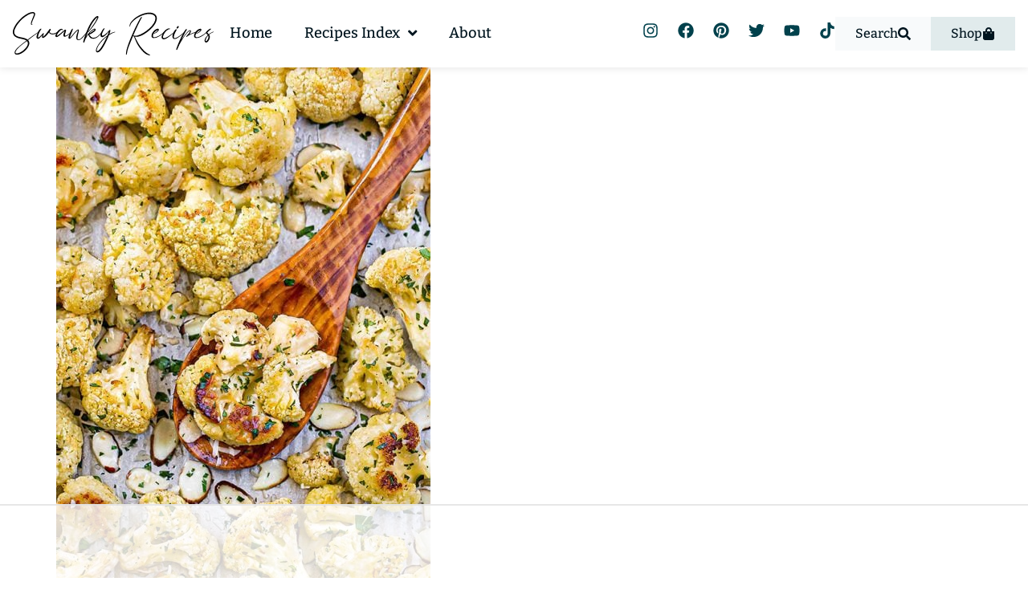

--- FILE ---
content_type: text/html
request_url: https://api.intentiq.com/profiles_engine/ProfilesEngineServlet?at=39&mi=10&dpi=936734067&pt=17&dpn=1&iiqidtype=2&iiqpcid=ce7f7a68-5699-4a80-92a2-8f615d51955d&iiqpciddate=1769168195135&pcid=4a265062-cbde-427e-af94-8f952c0bbe03&idtype=3&gdpr=0&japs=false&jaesc=0&jafc=0&jaensc=0&jsver=0.33&testGroup=A&source=pbjs&ABTestingConfigurationSource=group&abtg=A&vrref=https%3A%2F%2Fwww.swankyrecipes.com
body_size: 55
content:
{"abPercentage":97,"adt":1,"ct":2,"isOptedOut":false,"data":{"eids":[]},"dbsaved":"false","ls":true,"cttl":86400000,"abTestUuid":"g_52a3332d-11a7-4dc0-a1d2-3b78b8ea1e12","tc":9,"sid":-1865907529}

--- FILE ---
content_type: text/css
request_url: https://www.swankyrecipes.com/wp-content/uploads/elementor/css/post-30434.css?ver=1768539948
body_size: 982
content:
.elementor-30434 .elementor-element.elementor-element-458505b{--display:flex;--min-height:600px;--flex-direction:column;--container-widget-width:calc( ( 1 - var( --container-widget-flex-grow ) ) * 100% );--container-widget-height:initial;--container-widget-flex-grow:0;--container-widget-align-self:initial;--flex-wrap-mobile:wrap;--align-items:flex-start;--gap:1.5rem 1.5rem;--row-gap:1.5rem;--column-gap:1.5rem;--border-radius:0px 0px 0px 0px;--padding-top:20px;--padding-bottom:20px;--padding-left:30px;--padding-right:30px;}.elementor-30434 .elementor-element.elementor-element-458505b:not(.elementor-motion-effects-element-type-background), .elementor-30434 .elementor-element.elementor-element-458505b > .elementor-motion-effects-container > .elementor-motion-effects-layer{background-color:var( --e-global-color-05f8b58 );}.elementor-30434 .elementor-element.elementor-element-458505b.e-con{--flex-grow:1;--flex-shrink:0;}.elementor-widget-heading .elementor-heading-title{font-family:var( --e-global-typography-primary-font-family ), Sans-serif;font-size:var( --e-global-typography-primary-font-size );font-weight:var( --e-global-typography-primary-font-weight );line-height:var( --e-global-typography-primary-line-height );color:var( --e-global-color-primary );}.elementor-30434 .elementor-element.elementor-element-f3e1edf .elementor-heading-title{font-family:var( --e-global-typography-76c9fba-font-family ), Sans-serif;font-size:var( --e-global-typography-76c9fba-font-size );font-weight:var( --e-global-typography-76c9fba-font-weight );line-height:var( --e-global-typography-76c9fba-line-height );color:var( --e-global-color-text );}.elementor-widget-jet-ajax-search .jet-search-title-fields__item-label{font-family:var( --e-global-typography-text-font-family ), Sans-serif;font-size:var( --e-global-typography-text-font-size );font-weight:var( --e-global-typography-text-font-weight );text-transform:var( --e-global-typography-text-text-transform );font-style:var( --e-global-typography-text-font-style );line-height:var( --e-global-typography-text-line-height );}.elementor-widget-jet-ajax-search .jet-search-title-fields__item-value{font-family:var( --e-global-typography-text-font-family ), Sans-serif;font-size:var( --e-global-typography-text-font-size );font-weight:var( --e-global-typography-text-font-weight );text-transform:var( --e-global-typography-text-text-transform );font-style:var( --e-global-typography-text-font-style );line-height:var( --e-global-typography-text-line-height );}.elementor-widget-jet-ajax-search .jet-search-content-fields__item-label{font-family:var( --e-global-typography-text-font-family ), Sans-serif;font-size:var( --e-global-typography-text-font-size );font-weight:var( --e-global-typography-text-font-weight );text-transform:var( --e-global-typography-text-text-transform );font-style:var( --e-global-typography-text-font-style );line-height:var( --e-global-typography-text-line-height );}.elementor-widget-jet-ajax-search .jet-search-content-fields__item-value{font-family:var( --e-global-typography-text-font-family ), Sans-serif;font-size:var( --e-global-typography-text-font-size );font-weight:var( --e-global-typography-text-font-weight );text-transform:var( --e-global-typography-text-text-transform );font-style:var( --e-global-typography-text-font-style );line-height:var( --e-global-typography-text-line-height );}.elementor-30434 .elementor-element.elementor-element-914f0e2 .jet-ajax-search__source-results-item_icon svg{width:24px;}.elementor-30434 .elementor-element.elementor-element-914f0e2 .jet-ajax-search__source-results-item_icon{font-size:24px;}.elementor-30434 .elementor-element.elementor-element-914f0e2{width:100%;max-width:100%;}.elementor-30434 .elementor-element.elementor-element-914f0e2 .jet-ajax-search__form{border-radius:5px 5px 5px 5px;}.elementor-30434 .elementor-element.elementor-element-914f0e2 .jet-ajax-search__field{font-family:var( --e-global-typography-de0ab02-font-family ), Sans-serif;font-size:var( --e-global-typography-de0ab02-font-size );font-weight:var( --e-global-typography-de0ab02-font-weight );line-height:var( --e-global-typography-de0ab02-line-height );color:var( --e-global-color-primary );background-color:var( --e-global-color-ad1dfd6 );border-color:var( --e-global-color-accent );box-shadow:0px 3px 5px 0px rgba(0, 0, 0, 0.1);padding:8px 10px 8px 40px;border-width:0px 0px 2px 0px;border-radius:0px 0px 0px 0px;}.elementor-30434 .elementor-element.elementor-element-914f0e2 .jet-ajax-search__field::placeholder{font-family:var( --e-global-typography-text-font-family ), Sans-serif;font-size:var( --e-global-typography-text-font-size );font-weight:var( --e-global-typography-text-font-weight );text-transform:var( --e-global-typography-text-text-transform );font-style:var( --e-global-typography-text-font-style );line-height:var( --e-global-typography-text-line-height );}.elementor-30434 .elementor-element.elementor-element-914f0e2 .jet-ajax-search__field-icon{font-size:20px;color:var( --e-global-color-accent );}body:not(.rtl) .elementor-30434 .elementor-element.elementor-element-914f0e2 .jet-ajax-search__field-icon{left:10px;}body.rtl .elementor-30434 .elementor-element.elementor-element-914f0e2 .jet-ajax-search__field-icon{right:10px;}.elementor-30434 .elementor-element.elementor-element-914f0e2 .jet-ajax-search__form--focus .jet-ajax-search__field{color:var( --e-global-color-text );background-color:var( --e-global-color-ad1dfd6 );border-color:var( --e-global-color-accent );}.elementor-30434 .elementor-element.elementor-element-914f0e2 .jet-ajax-search__results-area{background-color:var( --e-global-color-ad1dfd6 );box-shadow:0px 3px 5px 0px rgba(0, 0, 0, 0.1);border-radius:5px 5px 5px 5px;}.elementor-30434 .elementor-element.elementor-element-914f0e2 .jet-ajax-search__results-header{padding:16px 16px 16px 16px;border-style:solid;border-width:0px 0px 1px 0px;border-color:var( --e-global-color-62453b5 );}.elementor-30434 .elementor-element.elementor-element-914f0e2 .jet-ajax-search__results-footer{padding:16px 16px 16px 16px;}.elementor-30434 .elementor-element.elementor-element-914f0e2 .jet-ajax-search__results-item mark{color:var( --e-global-color-text );background:var( --e-global-color-05f8b58 );}.elementor-30434 .elementor-element.elementor-element-914f0e2 .jet-ajax-search__item-link{background-color:var( --e-global-color-ad1dfd6 );padding:16px 16px 16px 16px;text-align:left;}.elementor-30434 .elementor-element.elementor-element-914f0e2 .jet-ajax-search__item-title{color:var( --e-global-color-text );font-family:var( --e-global-typography-0b32447-font-family ), Sans-serif;font-size:var( --e-global-typography-0b32447-font-size );font-weight:var( --e-global-typography-0b32447-font-weight );margin:0px 0px 0px 0px;}.elementor-30434 .elementor-element.elementor-element-914f0e2 .jet-ajax-search__item-link:hover{background-color:var( --e-global-color-cbe1094 );}.elementor-30434 .elementor-element.elementor-element-914f0e2 .jet-ajax-search__item-link:hover .jet-ajax-search__item-title{color:var( --e-global-color-text );text-decoration:underline;}.elementor-30434 .elementor-element.elementor-element-914f0e2 .jet-ajax-search__results-item{border-top-style:solid;border-top-width:1px;border-color:var( --e-global-color-05f8b58 );}.elementor-30434 .elementor-element.elementor-element-914f0e2 .jet-ajax-search__item-thumbnail{width:30%;}body:not(.rtl) .elementor-30434 .elementor-element.elementor-element-914f0e2 .jet-ajax-search__item-thumbnail{margin-right:16px;}body.rtl .elementor-30434 .elementor-element.elementor-element-914f0e2 .jet-ajax-search__item-thumbnail{margin-left:16px;}.elementor-30434 .elementor-element.elementor-element-914f0e2 .jet-ajax-search__item-thumbnail-img{border-radius:5px 5px 5px 5px;}.elementor-30434 .elementor-element.elementor-element-914f0e2 .jet-ajax-search__item-content{font-family:var( --e-global-typography-faa378d-font-family ), Sans-serif;font-size:var( --e-global-typography-faa378d-font-size );font-weight:var( --e-global-typography-faa378d-font-weight );line-height:var( --e-global-typography-faa378d-line-height );}.elementor-30434 .elementor-element.elementor-element-914f0e2 .jet-search-title-fields__item-label{color:var( --e-global-color-text );font-family:var( --e-global-typography-faa378d-font-family ), Sans-serif;font-size:var( --e-global-typography-faa378d-font-size );font-weight:var( --e-global-typography-faa378d-font-weight );line-height:var( --e-global-typography-faa378d-line-height );}.elementor-30434 .elementor-element.elementor-element-914f0e2 .jet-search-title-fields__item-value{color:var( --e-global-color-text );font-family:var( --e-global-typography-faa378d-font-family ), Sans-serif;font-size:var( --e-global-typography-faa378d-font-size );font-weight:var( --e-global-typography-faa378d-font-weight );line-height:var( --e-global-typography-faa378d-line-height );}.elementor-30434 .elementor-element.elementor-element-914f0e2 .jet-ajax-search__results-count{font-family:var( --e-global-typography-accent-font-family ), Sans-serif;font-size:var( --e-global-typography-accent-font-size );font-weight:var( --e-global-typography-accent-font-weight );line-height:var( --e-global-typography-accent-line-height );color:var( --e-global-color-ad1dfd6 );background-color:var( --e-global-color-primary );padding:16px 16px 16px 16px;border-radius:5px 5px 5px 5px;}.elementor-30434 .elementor-element.elementor-element-914f0e2 .jet-ajax-search__results-count:hover{color:var( --e-global-color-ad1dfd6 );background-color:var( --e-global-color-secondary );}.elementor-30434 .elementor-element.elementor-element-914f0e2 .jet-ajax-search__results-count:hover {text-decoration:underline;}.elementor-30434 .elementor-element.elementor-element-914f0e2 .jet-ajax-search__full-results{font-family:var( --e-global-typography-accent-font-family ), Sans-serif;font-size:var( --e-global-typography-accent-font-size );font-weight:var( --e-global-typography-accent-font-weight );line-height:var( --e-global-typography-accent-line-height );color:var( --e-global-color-ad1dfd6 );background-color:var( --e-global-color-primary );padding:16px 16px 16px 16px;border-radius:5px 5px 5px 5px;}.elementor-30434 .elementor-element.elementor-element-914f0e2 .jet-ajax-search__full-results:hover{background-color:var( --e-global-color-secondary );}.elementor-30434 .elementor-element.elementor-element-914f0e2 .jet-ajax-search__full-results:hover {text-decoration:underline;}.elementor-30434 .elementor-element.elementor-element-914f0e2 .jet-ajax-search__arrow-button svg{width:25px;height:25px;}.elementor-30434 .elementor-element.elementor-element-914f0e2 .jet-ajax-search__arrow-button svg > *{fill:var( --e-global-color-ad1dfd6 );}.elementor-30434 .elementor-element.elementor-element-914f0e2 .jet-ajax-search__arrow-button{background-color:var( --e-global-color-accent );border-radius:3px;}.elementor-30434 .elementor-element.elementor-element-914f0e2 .jet-ajax-search__message{color:var( --e-global-color-text );padding:20px 20px 20px 20px;}.elementor-30434 .elementor-element.elementor-element-914f0e2 .jet-ajax-search__spinner{color:var( --e-global-color-secondary );}#elementor-popup-modal-30434 .dialog-widget-content{animation-duration:0.75s;background-color:var( --e-global-color-05f8b58 );box-shadow:2px 8px 23px 3px rgba(0,0,0,0.2);}#elementor-popup-modal-30434{background-color:rgba(0,0,0,.8);justify-content:center;align-items:center;pointer-events:all;}#elementor-popup-modal-30434 .dialog-message{width:640px;height:auto;padding:20px 20px 20px 20px;}#elementor-popup-modal-30434 .dialog-close-button{display:flex;font-size:32px;}#elementor-popup-modal-30434 .dialog-close-button i{color:var( --e-global-color-5c52949 );}#elementor-popup-modal-30434 .dialog-close-button svg{fill:var( --e-global-color-5c52949 );}@media(max-width:1102px){.elementor-30434 .elementor-element.elementor-element-458505b{--flex-direction:column;--container-widget-width:100%;--container-widget-height:initial;--container-widget-flex-grow:0;--container-widget-align-self:initial;--flex-wrap-mobile:wrap;--gap:1rem 1rem;--row-gap:1rem;--column-gap:1rem;--border-radius:0px 0px 5px 5px;--padding-top:1.5rem;--padding-bottom:1.5rem;--padding-left:1rem;--padding-right:1rem;}.elementor-widget-heading .elementor-heading-title{font-size:var( --e-global-typography-primary-font-size );line-height:var( --e-global-typography-primary-line-height );}.elementor-30434 .elementor-element.elementor-element-f3e1edf .elementor-heading-title{font-size:var( --e-global-typography-76c9fba-font-size );line-height:var( --e-global-typography-76c9fba-line-height );}.elementor-widget-jet-ajax-search .jet-search-title-fields__item-label{font-size:var( --e-global-typography-text-font-size );line-height:var( --e-global-typography-text-line-height );}.elementor-widget-jet-ajax-search .jet-search-title-fields__item-value{font-size:var( --e-global-typography-text-font-size );line-height:var( --e-global-typography-text-line-height );}.elementor-widget-jet-ajax-search .jet-search-content-fields__item-label{font-size:var( --e-global-typography-text-font-size );line-height:var( --e-global-typography-text-line-height );}.elementor-widget-jet-ajax-search .jet-search-content-fields__item-value{font-size:var( --e-global-typography-text-font-size );line-height:var( --e-global-typography-text-line-height );}.elementor-30434 .elementor-element.elementor-element-914f0e2{width:100%;max-width:100%;}.elementor-30434 .elementor-element.elementor-element-914f0e2 .jet-ajax-search__field{font-size:var( --e-global-typography-de0ab02-font-size );line-height:var( --e-global-typography-de0ab02-line-height );}.elementor-30434 .elementor-element.elementor-element-914f0e2 .jet-ajax-search__field::placeholder{font-size:var( --e-global-typography-text-font-size );line-height:var( --e-global-typography-text-line-height );}.elementor-30434 .elementor-element.elementor-element-914f0e2 .jet-ajax-search__item-title{font-size:var( --e-global-typography-0b32447-font-size );}.elementor-30434 .elementor-element.elementor-element-914f0e2 .jet-ajax-search__item-content{font-size:var( --e-global-typography-faa378d-font-size );line-height:var( --e-global-typography-faa378d-line-height );}.elementor-30434 .elementor-element.elementor-element-914f0e2 .jet-search-title-fields__item-label{font-size:var( --e-global-typography-faa378d-font-size );line-height:var( --e-global-typography-faa378d-line-height );}.elementor-30434 .elementor-element.elementor-element-914f0e2 .jet-search-title-fields__item-value{font-size:var( --e-global-typography-faa378d-font-size );line-height:var( --e-global-typography-faa378d-line-height );}.elementor-30434 .elementor-element.elementor-element-914f0e2 .jet-ajax-search__results-count{font-size:var( --e-global-typography-accent-font-size );line-height:var( --e-global-typography-accent-line-height );}.elementor-30434 .elementor-element.elementor-element-914f0e2 .jet-ajax-search__full-results{font-size:var( --e-global-typography-accent-font-size );line-height:var( --e-global-typography-accent-line-height );}}@media(max-width:767px){.elementor-widget-heading .elementor-heading-title{font-size:var( --e-global-typography-primary-font-size );line-height:var( --e-global-typography-primary-line-height );}.elementor-30434 .elementor-element.elementor-element-f3e1edf .elementor-heading-title{font-size:var( --e-global-typography-76c9fba-font-size );line-height:var( --e-global-typography-76c9fba-line-height );}.elementor-widget-jet-ajax-search .jet-search-title-fields__item-label{font-size:var( --e-global-typography-text-font-size );line-height:var( --e-global-typography-text-line-height );}.elementor-widget-jet-ajax-search .jet-search-title-fields__item-value{font-size:var( --e-global-typography-text-font-size );line-height:var( --e-global-typography-text-line-height );}.elementor-widget-jet-ajax-search .jet-search-content-fields__item-label{font-size:var( --e-global-typography-text-font-size );line-height:var( --e-global-typography-text-line-height );}.elementor-widget-jet-ajax-search .jet-search-content-fields__item-value{font-size:var( --e-global-typography-text-font-size );line-height:var( --e-global-typography-text-line-height );}.elementor-30434 .elementor-element.elementor-element-914f0e2 .jet-ajax-search__field{font-size:var( --e-global-typography-de0ab02-font-size );line-height:var( --e-global-typography-de0ab02-line-height );}.elementor-30434 .elementor-element.elementor-element-914f0e2 .jet-ajax-search__field::placeholder{font-size:var( --e-global-typography-text-font-size );line-height:var( --e-global-typography-text-line-height );}.elementor-30434 .elementor-element.elementor-element-914f0e2 .jet-ajax-search__item-title{font-size:var( --e-global-typography-0b32447-font-size );}.elementor-30434 .elementor-element.elementor-element-914f0e2 .jet-ajax-search__item-content{font-size:var( --e-global-typography-faa378d-font-size );line-height:var( --e-global-typography-faa378d-line-height );}.elementor-30434 .elementor-element.elementor-element-914f0e2 .jet-search-title-fields__item-label{font-size:var( --e-global-typography-faa378d-font-size );line-height:var( --e-global-typography-faa378d-line-height );}.elementor-30434 .elementor-element.elementor-element-914f0e2 .jet-search-title-fields__item-value{font-size:var( --e-global-typography-faa378d-font-size );line-height:var( --e-global-typography-faa378d-line-height );}.elementor-30434 .elementor-element.elementor-element-914f0e2 .jet-ajax-search__results-count{font-size:var( --e-global-typography-accent-font-size );line-height:var( --e-global-typography-accent-line-height );}.elementor-30434 .elementor-element.elementor-element-914f0e2 .jet-ajax-search__full-results{font-size:var( --e-global-typography-accent-font-size );line-height:var( --e-global-typography-accent-line-height );}}

--- FILE ---
content_type: text/plain
request_url: https://rtb.openx.net/openrtbb/prebidjs
body_size: -229
content:
{"id":"8fe56583-3573-4cfd-a768-1ab522b213c4","nbr":0}

--- FILE ---
content_type: text/plain
request_url: https://rtb.openx.net/openrtbb/prebidjs
body_size: -229
content:
{"id":"eb83220e-dc3a-400c-9fac-5dcbd4671ddb","nbr":0}

--- FILE ---
content_type: text/plain
request_url: https://rtb.openx.net/openrtbb/prebidjs
body_size: -229
content:
{"id":"54f6ef5e-d804-4e39-a30f-8b585afbdb33","nbr":0}

--- FILE ---
content_type: text/plain; charset=UTF-8
request_url: https://at.teads.tv/fpc?analytics_tag_id=PUB_17002&tfpvi=&gdpr_consent=&gdpr_status=22&gdpr_reason=220&ccpa_consent=&sv=prebid-v1
body_size: 56
content:
MmZjODQ4ZmQtYzU1Ny00YzRmLTk5N2EtZTMzYWU5NzRmNTE3IzEtOQ==

--- FILE ---
content_type: text/plain; charset=utf-8
request_url: https://ads.adthrive.com/http-api/cv2
body_size: 3615
content:
{"om":["088iw0y0","0a8iramy","0av741zl","0iyi1awv","0r31j41j","0sm4lr19","0tgj3gqz","0z2q3gf2","10310289136970_462615644","10310289136970_462615833","10310289136970_593674671","10ua7afe","11142692","11896988","12010080","12010084","12010088","12168663","124843_10","124844_23","124848_8","13un7jsm","156e32c2-ebc3-45e5-86bd-79747bed17d4","1610326628","1610338926","1ktgrre1","1r7rfn75","201500252","201500255","201500257","202198567","202198568","2132:43993994","2132:44129108","2249:512188092","2249:567996566","2249:581439030","2249:650628025","2249:650628582","2249:674673693","2249:683817811","2249:700871522","2249:703330140","225ls9jb","2307:2rhihii2","2307:74scwdnj","2307:7cmeqmw8","2307:7fmk89yf","2307:7yj1wi4i","2307:83nfuwzv","2307:8orkh93v","2307:9ign6cx0","2307:9pnds6v0","2307:bqnn0d18","2307:cv0h9mrv","2307:dfru8eib","2307:duxvs448","2307:erdsqbfc","2307:fevt4ewx","2307:fqeh4hao","2307:hlx2b72j","2307:hswgcqif","2307:pi9dvb89","2307:r5pphbep","2307:rnvjtx7r","2307:s2ahu2ae","2307:tteuf1og","2307:ubjltf5y","2307:vmn1juoe","2307:w15c67ad","2307:y7fzjmqi","2307:yytee9j8","2307:zd631qlo","2307:zvdz58bk","2307:zznndanq","23786238","2409_15064_70_85808987","2409_15064_70_86128401","2409_15064_70_86128402","2409_25495_176_CR52150651","2409_25495_176_CR52153848","2409_25495_176_CR52153849","2409_25495_176_CR52178316","2409_25495_176_CR52186411","247653151","248492542","248496106","25048612","25048620","25_53v6aquw","25_8b5u826e","25_zwzjgvpw","2636_1101777_7764-1036209","2676:86540780","2676:86698472","2715_9888_551337","2760:176_CR52186411","29414696","2fjre2ln","2rhihii2","2yk07hi2","315104275","33145655","33605023","3490:CR52223725","3646_185414_T26335189","3658_15032_83nfuwzv","3658_15032_fevt4ewx","3658_15078_7yj1wi4i","3658_15078_fqeh4hao","3658_15084_mdhhxn07","3658_18008_hswgcqif","3658_210654_6neo1qsd","3658_253373_l4mj1tyl","3658_645259_T26437155","3658_89858_lo5w2f9z","3LMBEkP-wis","3p0mnojb","3v2n6fcp","409_223589","409_223597","409_225978","409_225982","409_225983","409_225986","409_226352","409_227223","409_227224","43d9a432-dde3-49e8-acd2-f99b94ad8f7e","458901553568","47370268","47869802","485027845327","4fk9nxse","4lrf5n54","4tgls8cg","506236635","51372355","51372410","52144948","5316_139700_44d12f53-720c-4d77-aa3f-2c657f68dcfa","5316_139700_6c959581-703e-4900-a4be-657acf4c3182","5316_139700_72add4e5-77ac-450e-a737-601ca216e99a","53v6aquw","5510:i8sweh8z","5510:mdhhxn07","55167461","55763524","557_409_220333","557_409_220343","557_409_220344","557_409_220353","557_409_220354","557_409_220356","557_409_220358","557_409_228064","56018481","56071098","560_74_18268083","564549740","57173285","59822752","59856354","5iujftaz","5s8wi8hf","5sfc9ja1","5ubl7njm","618576351","61900466","619089559","61916211","61916229","61926845","61932920","61932957","62019681","62019933","62020288","620646535425","62187798","6226505231","6226505239","6226530649","627225143","627301267","627309159","628015148","628086965","628222860","628360579","628360582","628456313","628456379","628622241","628683371","628687043","628687157","628687463","628841673","629007394","629009180","629167998","629168001","629171202","629255550","629350437","62978887","63061259","630928655","63100589","6329018","63barbg1","63t6qg56","643476627005","6547_67916_zCa9902J7HuIlg1aCYUs","663293612","663293761","678144327","680597458938","680_99480_700109379","680_99480_700109391","680_99480_700109393","680_99480_700109399","683738706","694906156","694912939","697893425","698493106","6l5qanx0","6pamm6b8","700109379","700109383","700109389","700109393","700109399","703622533","703641612","705115233","705115263","705115332","705115442","705116521","705119942","705415296","705571398","705916768","706428989254","707103128","707664805","707705230","707868621","70_86128401","70_86128402","721699989061","730552840710","7354_217088_86434096","738093088238","7414_121891_5707811","74243_74_17415009","74scwdnj","7732580","7969_149355_42602454","7969_149355_45872669","7969_149355_46039912","7cmeqmw8","7fmk89yf","7vplnmf7","7xb3th35","80072827","8064018","8152859","8152878","8152879","81x4dv6q","82286797","82286818","83446625","86082769","86434328","86470583","86470622","8831024240_564549740","8orkh93v","8u2upl8r","9057/0328842c8f1d017570ede5c97267f40d","98xzy0ek","9ign6cx0","9krcxphu","9pnds6v0","9t6gmxuz","9uox3d6i","CN4z0sMhOO8","a24l6iop","a2uqytjp","akyws9wu","aw234wxi","b7400894-3cd6-4177-ac14-eea70d13080b","b90cwbcd","bd5xg6f6","bn278v80","bxx2ali1","byhpa0k9","c1dt8zmk","c1u7ixf4","c25t9p0u","c3jn1bgj","cmpalw5s","cr-1oplzoysubwe","cr-9c_tzyk8r2dyeuzu","cr-9cqtwg2w2brhx5","cr-a9s2xe6vubwj","cr-a9s2xf8vubwj","cr-b36v89xyu9vd","cr-e8pt3e0qx9v","cr-f6puwm2x27tf1","cr-f6puwm2y27tf1","cr-f6puwm2yu7tf1","cr-f6uwxi0xt7tmu","cr-flbd4mx4u9vd","cr-flbd4mx4ubwe","cr-ghun4f53u9vd","cr-ghun4f53ubxe","cr-gjotk8o9ubwe","cr-y4xxab8lubxe","cr-ztkcpa6gubwe","cr223-dewy3f6qxeu","cr223-e7wu2m2qxeu","cr223-e8rzwh0qxeu","cymho2zs","d26efc24-66dc-4bb8-b4e0-17068cc70f21","daw00eve","dfru8eib","dg2WmFvzosE","dmoplxrm","dpjydwun","dsugp5th","ed298kk1gna","edkk1gna","esxf6cgo","fcn2zae1","fe298vt4ewx","fevt4ewx","fhnzmvqw","fj5atwid","fjp0ceax","g4kw4fir","gait92z2","ge9r69g3","gn3plkq1","gptg4zsl","h0cw921b","h0zwvskc","heb21q1u","hffavbt7","hlx2b72j","hqz7anxg","hrwidqo8","hswgcqif","i2aglcoy","i90isgt0","ixtrvado","j32989smngx","j39smngx","jci9uj40","jd035jgw","kk5768bd","klqiditz","kpqczbyg","ktpkpcen","l1keero7","l4mj1tyl","ll8m2pwk","lnl4e35p","lryy2wkw","lyop61rm","mdhhxn07","mznp7ktv","n3egwnq7","nrlkfmof","nv0uqrqm","o5xj653n","ofoon6ir","ogw1ezqo","oj70mowv","on7syyq9","onfnxgrh","ouycdkmq","oyophs7h","p1ps5yy7","pagvt0pd","pl298th4l1a","poc1p809","prcz3msg","qqj2iqh7","quk7w53j","qy84ey9w","r2tvoa5i","r5pphbep","rdwfobyr","rnvjtx7r","rrlikvt1","rurtomh2","rxj4b6nw","s2ahu2ae","s4s41bit","seill0x0","szng7r8g","t4zab46q","t5kb9pme","ti0s3bz3","tp9pafvo","u0txqi6z","u30fsj32","u3i8n6ef","u7p1kjgp","uf7vbcrs","ujl9wsn7","vj7hzkpp","vkqnyng8","w15c67ad","wFBPTWkXhX8","wf4ip8ib","wwo5qowu","xnfnfr4x","yytee9j8","zep75yl2","ziox91q0","zsvdh1xi","zu18zf5y","zvdz58bk","zw6jpag6","zznndanq","7979132","7979135"],"pmp":[],"adomains":["123notices.com","1md.org","about.bugmd.com","acelauncher.com","adameve.com","akusoli.com","allyspin.com","askanexpertonline.com","atomapplications.com","bassbet.com","betsson.gr","biz-zone.co","bizreach.jp","braverx.com","bubbleroom.se","bugmd.com","buydrcleanspray.com","byrna.com","capitaloneshopping.com","clarifion.com","combatironapparel.com","controlcase.com","convertwithwave.com","cotosen.com","countingmypennies.com","cratedb.com","croisieurope.be","cs.money","dallasnews.com","definition.org","derila-ergo.com","dhgate.com","dhs.gov","displate.com","easyprint.app","easyrecipefinder.co","fabpop.net","familynow.club","fla-keys.com","folkaly.com","g123.jp","gameswaka.com","getbugmd.com","getconsumerchoice.com","getcubbie.com","gowavebrowser.co","gowdr.com","gransino.com","grosvenorcasinos.com","guard.io","hero-wars.com","holts.com","instantbuzz.net","itsmanual.com","jackpotcitycasino.com","justanswer.com","justanswer.es","la-date.com","lightinthebox.com","liverrenew.com","local.com","lovehoney.com","lulutox.com","lymphsystemsupport.com","manualsdirectory.org","meccabingo.com","medimops.de","mensdrivingforce.com","millioner.com","miniretornaveis.com","mobiplus.me","myiq.com","national-lottery.co.uk","naturalhealthreports.net","nbliver360.com","nikke-global.com","nordicspirit.co.uk","nuubu.com","onlinemanualspdf.co","original-play.com","outliermodel.com","paperela.com","paradisestays.site","parasiterelief.com","peta.org","photoshelter.com","plannedparenthood.org","playvod-za.com","printeasilyapp.com","printwithwave.com","profitor.com","quicklearnx.com","quickrecipehub.com","rakuten-sec.co.jp","rangeusa.com","refinancegold.com","robocat.com","royalcaribbean.com","saba.com.mx","shift.com","simple.life","spinbara.com","systeme.io","taboola.com","tackenberg.de","temu.com","tenfactorialrocks.com","theoceanac.com","topaipick.com","totaladblock.com","usconcealedcarry.com","vagisil.com","vegashero.com","vegogarden.com","veryfast.io","viewmanuals.com","viewrecipe.net","votervoice.net","vuse.com","wavebrowser.co","wavebrowserpro.com","weareplannedparenthood.org","xiaflex.com","yourchamilia.com"]}

--- FILE ---
content_type: text/plain
request_url: https://rtb.openx.net/openrtbb/prebidjs
body_size: -85
content:
{"id":"667e467a-3cfa-4a1e-ab3f-5790488c1f0e","nbr":0}